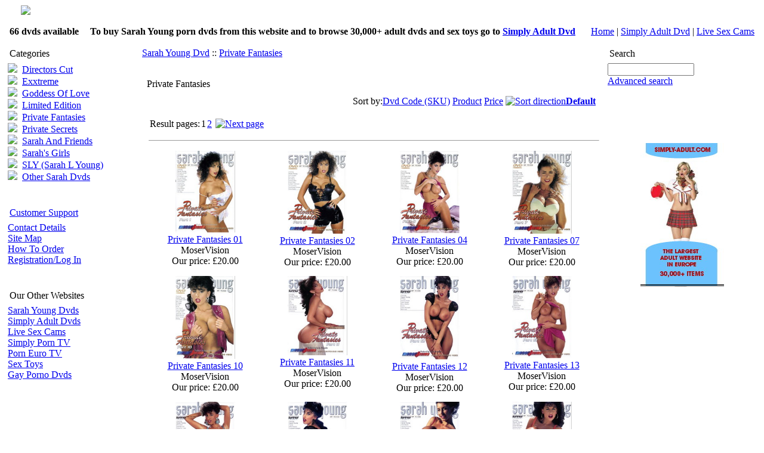

--- FILE ---
content_type: text/html; charset=iso-8859-1
request_url: http://www.sarahyoungdvd.com/home.php?cat=1&sort=orderby&sort_direction=
body_size: 34601
content:
<!DOCTYPE html PUBLIC "-//W3C//DTD XHTML 1.0 Transitional//EN" "http://www.w3.org/TR/xhtml1/DTD/xhtml1-transitional.dtd">

<html xmlns="http://www.w3.org/1999/xhtml">
<head>
<title>Buy Private Fantasies with free delivery. Private Fantasies adult dvds from SarahYoungDvd</title>
<meta http-equiv="Content-Type" content="text/html; charset=iso-8859-1" />
<meta http-equiv="X-UA-Compatible" content="IE=EmulateIE7" />
<meta name="description" content="Sarah Young Dvd is the official Sarah Young adult porn dvd shop. Over 100 Sarah Young adult dvds. Discreet shipping." />
<meta name="keywords" content="Sarah Young adult dvd, Sarah Young xxx dvd, porn dvd, Euro porn, UK porn, British porn, English porn, adult dvds, xxx dvds, porn dvds, Sarah Young adult shop, adult movie, adult movies, www.sarahyoungdvd.com" />
<script type="text/javascript">
<!--
var number_format_dec = '.';
var number_format_th = '';
var number_format_point = '2';
var store_language = 'US';
var xcart_web_dir = "";
var images_dir = "/skin1/images";
var lbl_no_items_have_been_selected = 'No items have been selected';
var current_area = 'C';
-->
</script><script language="JavaScript" type="text/javascript">
<!--
// $Id: common.js,v 1.12.2.24 2008/04/18 12:24:52 max Exp $

//
// Enviroment identificator
//
var localIsDOM = document.getElementById?true:false;
var localIsJava = navigator.javaEnabled();
var localIsStrict = document.compatMode=='CSS1Compat';
var localPlatform = navigator.platform;
var localVersion = "0";
var localBrowser = "";
var localBFamily = "";
var isHttps = false;
if (window.opera && localIsDOM) {
	localBFamily = localBrowser = "Opera";
	if (navigator.userAgent.search(/^.*Opera.([\d.]+).*$/) != -1)
		localVersion = navigator.userAgent.replace(/^.*Opera.([\d.]+).*$/, "$1");
	else if (window.print)
		localVersion = "6";
	else
		localVersion = "5";
} else if (document.all && document.all.item)
	localBFamily = localBrowser = 'MSIE';
if (navigator.appName=="Netscape") {
	localBFamily = "NC";
	if (!localIsDOM) {
		localBrowser = 'Netscape';
		localVersion = navigator.userAgent.replace(/^.*Mozilla.([\d.]+).*$/, "$1");
		if(localVersion != '')
			localVersion = "4";
	} else if(navigator.userAgent.indexOf("Safari") >= 0)
		localBrowser = 'Safari';
	else if (navigator.userAgent.indexOf("Netscape") >= 0)
		localBrowser = 'Netscape';
	else if (navigator.userAgent.indexOf("Firefox") >= 0)
		localBrowser = 'Firefox';
	else 
		localBrowser = 'Mozilla';
	
}
if (navigator.userAgent.indexOf("MSMSGS") >= 0)
	localBrowser = "WMessenger";
else if (navigator.userAgent.indexOf("e2dk") >= 0)
	localBrowser = "Edonkey";
else if (navigator.userAgent.indexOf("Gnutella") + navigator.userAgent.indexOf("Gnucleus") >= 0)
	localBrowser = "Gnutella";
else if (navigator.userAgent.indexOf("KazaaClient") >= 0)
	localBrowser = "Kazaa";

if (localVersion == '0' && localBrowser != '') {
	var rg = new RegExp("^.*"+localBrowser+".([\\d.]+).*$");
	localVersion = navigator.userAgent.replace(rg, "$1");
}
var localIsCookie = ((localBrowser == 'Netscape' && localVersion == '4')?(document.cookie != ''):navigator.cookieEnabled);

if (document.location.protocol == "https:") { 
    isHttps = true;
}

function change_antibot_image(id) {
	var image = document.getElementById(id);
	if (image)
		image.src = xcart_web_dir+"/antibot_image.php?tmp="+Math.random()+"&section="+id+"&regenerate=Y";
}


/*
	Find element by classname
*/
function getElementsByClassName( clsName ) {
	var arr = new Array(); 
	var elems = document.getElementsByTagName("*");
	
	for ( var cls, i = 0; ( elem = elems[i] ); i++ ) {
		if ( elem.className == clsName ) {
			arr[arr.length] = elem;
		}
	}
	return arr;
}
//
// Opener/Closer HTML block
//
function visibleBox(id,skipOpenClose) {
	elm1 = document.getElementById("open"+id);
	elm2 = document.getElementById("close"+id);
	elm3 = document.getElementById("box"+id);

	if(!elm3)
		return false;

	if (skipOpenClose) {
		elm3.style.display = (elm3.style.display == "")?"none":"";
	} else if(elm1) {
		if (elm1.style.display == "") {
			elm1.style.display = "none";
			if(elm2)
				elm2.style.display = "";
			elm3.style.display = "none";
			var class_objs = getElementsByClassName('DialogBox');
			for (var i = 0; i < class_objs.length; i++) {
				class_objs[i].style.height = "1%";
			}
		} else {
			elm1.style.display = "";
			if(elm2)
				elm2.style.display = "none";
			elm3.style.display = "";
		}
	}
}

/*
	URL encode
*/
function urlEncode(url) {
	return url.replace(/\s/g, "+").replace(/&/, "&amp;").replace(/"/, "&quot;")
}

/*
	Math.round() wrapper
*/
function round(n, p) {
	if (isNaN(n))
		n = parseFloat(n);
	if (!p || isNaN(p))
		return Math.round(n);
	p = Math.pow(10, p);
	return Math.round(n*p)/p;
}

/*
	Price format
*/
function price_format(price, thousand_delim, decimal_delim, precision) {
	var thousand_delim = (arguments.length > 1 && thousand_delim !== false) ? thousand_delim : number_format_th;
	var decimal_delim = (arguments.length > 2 && decimal_delim !== false) ? decimal_delim : number_format_dec;
	var precision = (arguments.length > 3 && precision !== false) ? precision : number_format_point;

	if (precision > 0) {
		precision = Math.pow(10, precision);
		price = Math.round(price*precision)/precision;
		var top = Math.floor(price);
		var bottom = Math.round((price-top)*precision)+precision;

	} else {
		var top = Math.round(price);
		var bottom = 0;
	}

	top = top+"";
	bottom = bottom+"";
	var cnt = 0;
	for (var x = top.length; x >= 0; x--) {
		if (cnt % 3 == 0 && cnt > 0 && x > 0)
			top = top.substr(0, x)+thousand_delim+top.substr(x, top.length);

		cnt++;
	}

	return (bottom > 0) ? (top+decimal_delim+bottom.substr(1, bottom.length)) : top;
}

/*
	Substitute
*/
function substitute(lbl) {
var x, rg;
	for(x = 1; x < arguments.length; x+=2) {
		if(arguments[x] && arguments[x+1]) {
			rg = new RegExp("\\{\\{"+arguments[x]+"\\}\\}", "gi");
			lbl = lbl.replace(rg,  arguments[x+1]);
			rg = new RegExp('~~'+arguments[x]+'~~', "gi");
			lbl = lbl.replace(rg,  arguments[x+1]);
		}
	}
	return lbl;
}

function getWindowOutWidth(w) {
	if (!w)
		w = window;
	if (localBFamily == "MSIE")
		return w.document.body.clientWidth;
	else
		return w.outerWidth;
}

function getWindowOutHeight(w) {
	if (!w)
		w = window;
	if (localBFamily == "MSIE")
		return w.document.body.clientHeight;
	else
		return w.outerHeight;
}

function getWindowWidth(w) {
	if (!w)
		w = window;
    if (localBFamily == "MSIE")
		return w.document.body.clientWidth;
    else 
		return w.innerWidth;
}

function getWindowHeight(w) {
	if (!w)
		w = window;
    if (localBFamily == "MSIE")
		return w.document.body.clientHeight;
	else
		return w.innerHeight;
}

function getDocumentHeight(w){
	if (!w)
		 w = window;
	if (localBFamily == "MSIE" || (localBFamily == "Opera" && localVersion >= 7 && localVersion < 8))
		return isStrict ? w.document.documentElement.scrollHeight : w.document.body.scrollHeight;
	if (localBFamily == "NC")
		return w.document.height
	if (localBFamily == "Opera")
		return w.document.body.style.pixelHeight
}

function getDocumentWidth(w) {
	if (!w)
		w = window;
	if (localBFamily == "MSIE" || (localBFamily == "Opera" && localVersion >= 7 && localVersion < 8))
		return isStrict ? w.document.documentElement.scrollWidth : w.document.body.scrollWidth;
	if (localBFamily == "NC")
		return w.document.width;
	if (localBFamily == "Opera")
		return w.document.body.style.pixelWidth;
}

function expandWindowX(w, step, limit) {
	if (!w)
		w = window;

	if (!step)
		step = 10;

	var go = true;
	var i = 200;
	while (go && i--) {
		if (limit && getWindowOutWidth()+step > limit)
			break;

		try {
			w.scrollTo(step, 0);
			go = (w.document.documentElement && w.document.documentElement.scrollLeft > 0) || (w.document.body && w.document.body.scrollLeft > 0);
			if (go)
				w.resizeBy(step, 0);

		} catch (e) {
			return false;
		}
	}

	return true;
}

function expandWindowY(w, step, limit) {
	if (!w)
		w = window;

	if (!step)
		step = 10;

	var go = true;
	var i = 200;
	while (go && i--) {
		if (limit && getWindowOutHeight()+step > limit)
			 break;

		try {
			w.scrollTo(0, step);
			go = (w.document.documentElement && w.document.documentElement.scrollTop > 0) || (w.document.body && w.document.body.scrollTop > 0);
			if (go)
				w.resizeBy(0, step);

		} catch(e) {
			return false;
		}
	}

	return true;
}

/*
	Check list of checkboxes
*/
function checkMarks(form, reg, lbl) {
var is_exist = false;

	if (form.elements.length == 0)
		return true;

	for (var x = 0; x < form.elements.length; x++) {
		if (form.elements[x].name.search(reg) == 0 && form.elements[x].type == 'checkbox' && !form.elements[x].disabled) {
			is_exist = true;
			if (form.elements[x].checked)
				return true;
		}
	}

	if (!is_exist)
		return true;
	else if (lbl)
		alert(lbl);
	else if (lbl_no_items_have_been_selected)
		alert(lbl_no_items_have_been_selected);
	return false;
}

/*
	Submit form with specified value of 'mode' parmaeters
*/
function submitForm(formObj, formMode) {
	if (!formObj)
		return false;
	if (formObj.tagName != "FORM") {
		if (!formObj.form)
			return false;
		formObj = formObj.form;
	}
	if (formObj.mode)
		formObj.mode.value = formMode;
	formObj.submit();
}

/*
	Analogue of PHP function sleep()
*/
function sleep(msec) {
	var then = new Date().getTime()+msec;
	while (then >= new Date().getTime()){
	}
}

/*
	Convert number from current format
	(according to 'Input and display format for floating comma numbers' option)
	to float number
*/
function convert_number(num) {
	var regDec = new RegExp(reg_quote(number_format_dec), "gi");
	var regTh = new RegExp(reg_quote(number_format_th), "gi");
	var pow = Math.pow(10, parseInt(number_format_point));
	num = parseFloat(num.replace(" ", "").replace(regTh, "").replace(regDec, "."));
	return Math.round(num*pow)/pow;
}

/*
	Check string as number
	(according to 'Input and display format for floating comma numbers' option)
*/
function check_is_number(num) {
	var regDec = new RegExp(reg_quote(number_format_dec), "gi");
	var regTh = new RegExp(reg_quote(number_format_th), "gi");
	num = num.replace(" ", "").replace(regTh, "").replace(regDec, ".");
	return (num.search(/^[+-]?[0-9]+(\.[0-9]+)?$/) != -1);
}

/*
	Qutation for RegExp class
*/
function reg_quote(s) {
	return s.replace(/\./g, "\\.").replace(/\//g, "\\/").replace(/\*/g, "\\*").replace(/\+/g, "\\+").replace(/\[/g, "\\[").replace(/\]/g, "\\]");
}

function setCookie(name, value, path, expires) {
	if (typeof(expires) == 'object') {
		try {
			var days = ['Sun', 'Mon', 'Tue', 'Wed', 'Thu', 'Fri', 'Sat'];
			var months = ['Jan', 'Feb', 'Mar', 'Apr', 'May', 'Jun', 'Jul', 'Aug', 'Sep', 'Oct', 'Nov', 'Dec'];
			if (days[expires.getDay()] && months[expires.getMonth()])
				expires = days[expires.getDay()]+" "+expires.getDate()+"-"+months[expires.getMonth()]+"-"+expires.getFullYear()+" "+expires.getHours()+":"+expires.getMinutes()+":"+expires.getSeconds()+" GMT";
		} catch(e) { }
	}

	if (typeof(expires) != 'string')
		expires = false;

	document.cookie = name+"="+escape(value)+(expires ? "; expires=" + expires : "")+(path ? "; path="+path : "");
}

function deleteCookie(name) {
	document.cookie = name+"=0; expires=Fri, 31 Dec 1999 23:59:59 GMT;";
}

/*
	Clone object
*/
function cloneObject(orig) {
	var r = {};
	for (var i in orig) {
		r[i] = orig[i];
	}

	return r;
}

/*
	Get first checkbox and redirect to URL
*/
function getFirstCB(form, reg) {

	while (form.tagName && form.tagName.toUpperCase() != 'FORM')
		form = form.parentNode;

	if (!form.tagName || form.tagName.toUpperCase() != 'FORM' || form.elements.length == 0)
        return false;

	var selectedChk = false;
    for (var x = 0; x < form.elements.length; x++) {
        if (form.elements[x].name.search(reg) == 0 && form.elements[x].type == 'checkbox' && !form.elements[x].disabled && form.elements[x].checked) {
			selectedChk = form.elements[x];
			break;
        }
    }
    
    if (!selectedChk) {
		if (lbl_no_items_have_been_selected)
			alert(lbl_no_items_have_been_selected);

        return false;
	}

    return selectedChk;
}

/*
	getElementById() wrapper
*/
function _getById(id) {
	if (typeof(id) != 'string' || !id)
		return false;

	var obj = document.getElementById(id);
	if (obj && obj.id != id) {
		obj = false;
		for (var i = 0; i < document.all.length && obj === false; i++) {
			if (document.all[i].id == id)
				obj = document.all[i];
		}
	}

	return obj;
}

// undefined or not
function isset(obj) {
	return typeof(obj) != 'undefined' && obj !== null;
}


// Check - variable is function or not
function isFunction(f) {
	return (typeof(f) == 'function' || (typeof(f) == 'object' && (f+"").search(/\s*function /) === 0));
}

-->
</script>
<script type="text/javascript">
<!--
var usertype = "C";

var scriptNode = false;
scriptNode = document.createElement("script");
scriptNode.type = "text/javascript";
-->
</script>
<script language="JavaScript" type="text/javascript">
<!--
// $Id: browser_identificator.js,v 1.3.2.1 2007/03/12 12:00:45 twice Exp $
if (scriptNode) {
/*
var plugins = '';
var x;
	for(x = 0; x < navigator.plugins.length; x++)
		plugins += (plugins == ''?"":"|")+urlEncode(navigator.plugins[x].name);
*/
	scriptNode.src = xcart_web_dir+"/adaptive.php?send_browser="+(localIsDOM?"Y":"N")+(localIsStrict?"Y":"N")+(localIsJava?"Y":"N")+"|"+localBrowser+"|"+localVersion+"|"+localPlatform+"|"+(localIsCookie?"Y":"N")+"|"+screen.width+"|"+screen.height+"|"+usertype;
	document.getElementsByTagName('head')[0].appendChild(scriptNode);
}

-->
</script>
<link rel="stylesheet" href="/skin1/skin1.css" />
</head>
<body>
<TABLE border="0" cellpadding="0" cellspacing="0" width="100%" background="/skin1/images/headbg.gif">
<TR>
<TD width="27" background="/skin1/images/headbg.gif">&nbsp;</TD>
<TD background="/skin1/images/headbg.gif"><A href="http://www.sarahyoungdvd.com"><IMG src="/skin1/images/SY_logo.gif" border="0"></A></TD>
<TD valign="top" align="right" background="/skin1/images/headbg.gif">
</TD></TR>
</TABLE>
<br /><table width="100%" border="0" cellpadding="0" cellspacing="0">
      <tr>
  	<td height=18 valign=top nowrap>&nbsp;&nbsp;<strong>66 dvds available </strong>
	</td>
	<td valign=top align="center" nowrap><strong>To buy Sarah Young porn dvds from this website and to browse 30,000+ adult dvds and sex toys go to <a href="http://www.simply-adult.com" target="_blank">Simply Adult Dvd</a></strong></td>
	<TD valign=top align="right">
	<TABLE border="0" cellpadding="0" cellspacing="0">
<TR>
<TD valign="top" align="right">
<TABLE border="0" cellpadding="0" cellspacing="0">
<TR>
<TD valign="bottom" class="NavigationPath"><A href="home.php">Home</A>&nbsp;|&nbsp;</TD>
<TD valign="bottom" class="NavigationPath"><A href="https://www.simply-adult.com/home.php">Simply Adult Dvd</A>&nbsp;|&nbsp;</TD>
<TD valign="bottom" class="NavigationPath"><A href="https://www.live-sex-cams.xxx/">Live Sex Cams</A>&nbsp;&nbsp;</TD>
</TR>
</TABLE>
</TD>
</TR>
</TABLE>
 </TD>
  </tr>
</table><br>
<!-- main area -->
<table width="100%" cellpadding="0" cellspacing="0">
<tr>
  <td><img src="/skin1/images/spacer.gif" width="150" height="1" alt="" /></td>
  <td rowspan="2" align="center" valign="top">
    <table width="100%" cellspacing=0 cellpadding=0>
  <tr><td align="left">
  <!-- central space -->
    <div align="left"><table cellspacing="0" width="100%" cellpadding="0" border="0">
<tr>
<td valign="top" align="left">
<font class="NavigationPath">
<a href="home.php" class="NavigationPath">Sarah Young Dvd</a>&nbsp;::&nbsp;<a href="home.php?cat=1" class="NavigationPath">Private Fantasies</a>
</font>
<br /><br />
</td>
</tr>
</table></div>
  

  
  
  
  <p />
<p />
<p /><TABLE border="0" cellpadding="0" cellspacing="0" width="100%">
<TR>
<TD height="15" class="DialogTitle" background="/skin1/images/dialog_bg_n.gif" valign="bottom">&nbsp;&nbsp;Private Fantasies</TD>
</TR>
<TR><TD class="DialogBorder"><TABLE border="0" cellpadding="10" cellspacing="1" width="100%" height="100%">
<TR><TD class="DialogBox"><div align="right"><table cellspacing="0" cellpadding="0">
<tr>
	<td class="SearchSortTitle">Sort by:</td>
		<td class="SearchSortCell"><a class="SearchSortLink" href="home.php?cat=1&amp;sort=productcode&amp;sort_direction=" title="Sort by: Dvd Code (SKU)">Dvd Code (SKU)</a>&nbsp;</td>
		<td class="SearchSortCell"><a class="SearchSortLink" href="home.php?cat=1&amp;sort=title&amp;sort_direction=" title="Sort by: Product">Product</a>&nbsp;</td>
		<td class="SearchSortCell"><a class="SearchSortLink" href="home.php?cat=1&amp;sort=price&amp;sort_direction=" title="Sort by: Price">Price</a>&nbsp;</td>
		<td><a class="SearchSortLink" href="home.php?cat=1&amp;sort=orderby&amp;sort_direction=1" title="Sort by: Default"><img src="/skin1/images/uarrow.gif" class="SearchSortImg" alt="Sort direction" /></a></td>
		<td class="SearchSortCell"><a class="SearchSortLink" href="home.php?cat=1&amp;sort=orderby&amp;sort_direction=1" title="Sort by: Default"><b>Default</b></a>&nbsp;</td>
</tr>
</table></div>
<br />
<table cellpadding="0">
<tr>
	<td class="NavigationTitle">Result pages:</td>
	<td class="NavigationCellSel" title="Current page: #1">1</td>
	<td class="NavigationCell"><a href="home.php?cat=1&amp;sort=orderby&amp;sort_direction=&amp;page=2" title="Page #2">2</a><img src="/skin1/images/spacer.gif" alt="" /></td>

	<td valign="middle">&nbsp;<a href="home.php?cat=1&amp;sort=orderby&amp;sort_direction=&amp;page=2"><img src="/skin1/images/rarrow.gif" class="NavigationArrow" alt="Next page" /></a></td>
</tr>
</table>
<p />
<hr size="1" width="100%" />
<table width="100%" cellpadding="0" cellspacing="0">
<tr>
	<td class="TableThumbnailBorder">

<TABLE border="0" width="100%"  cellpadding="5"  cellspacing="1">




<tr>



<TD valign="top" width="25%" align="center">
<TABLE  cellpadding="3"  cellspacing="0" border="0"><TR><TD height="100">
<a href="product.php?productid=1&amp;cat=1&amp;page=1"><img src="http://www.simplyporndvd.com/images/1591f.jpg" width="100" alt="Private Fantasies 01" /></a>
	</td>
</tr>
</table>
<A href="product.php?productid=1&cat=1&page=1" class="ProductTitle">Private Fantasies 01</A><BR>
<font  class="Studio" ><span class="NoBold">MoserVision</span></font><BR>
<FONT  class="ProductPrice" ><span class="NoBold">Our price: <span style="WHITE-SPACE: nowrap">&pound;20.00</span></span></font><br /><font class="MarketPrice"></font>	</td>






<TD valign="top" width="25%" align="center">
<TABLE  cellpadding="3"  cellspacing="0" border="0"><TR><TD height="100">
<a href="product.php?productid=2&amp;cat=1&amp;page=1"><img src="http://www.simplyporndvd.com/images/1632f.jpg" width="100" alt="Private Fantasies 02" /></a>
	</td>
</tr>
</table>
<A href="product.php?productid=2&cat=1&page=1" class="ProductTitle">Private Fantasies 02</A><BR>
<font  class="Studio" ><span class="NoBold">MoserVision</span></font><BR>
<FONT  class="ProductPrice" ><span class="NoBold">Our price: <span style="WHITE-SPACE: nowrap">&pound;20.00</span></span></font><br /><font class="MarketPrice"></font>	</td>






<TD valign="top" width="25%" align="center">
<TABLE  cellpadding="3"  cellspacing="0" border="0"><TR><TD height="100">
<a href="product.php?productid=4&amp;cat=1&amp;page=1"><img src="http://www.simplyporndvd.com/images/1789f.jpg" width="100" alt="Private Fantasies 04" /></a>
	</td>
</tr>
</table>
<A href="product.php?productid=4&cat=1&page=1" class="ProductTitle">Private Fantasies 04</A><BR>
<font  class="Studio" ><span class="NoBold">MoserVision</span></font><BR>
<FONT  class="ProductPrice" ><span class="NoBold">Our price: <span style="WHITE-SPACE: nowrap">&pound;20.00</span></span></font><br /><font class="MarketPrice"></font>	</td>






<TD valign="top" width="25%" align="center">
<TABLE  cellpadding="3"  cellspacing="0" border="0"><TR><TD height="100">
<a href="product.php?productid=6&amp;cat=1&amp;page=1"><img src="http://www.simplyporndvd.com/images/1826f.jpg" width="100" alt="Private Fantasies 07" /></a>
	</td>
</tr>
</table>
<A href="product.php?productid=6&cat=1&page=1" class="ProductTitle">Private Fantasies 07</A><BR>
<font  class="Studio" ><span class="NoBold">MoserVision</span></font><BR>
<FONT  class="ProductPrice" ><span class="NoBold">Our price: <span style="WHITE-SPACE: nowrap">&pound;20.00</span></span></font><br /><font class="MarketPrice"></font>	</td>

</tr>


<tr>



<TD valign="top" width="25%" align="center">
<TABLE  cellpadding="3"  cellspacing="0" border="0"><TR><TD height="100">
<a href="product.php?productid=9&amp;cat=1&amp;page=1"><img src="http://www.simplyporndvd.com/images/1829f.jpg" width="100" alt="Private Fantasies 10" /></a>
	</td>
</tr>
</table>
<A href="product.php?productid=9&cat=1&page=1" class="ProductTitle">Private Fantasies 10</A><BR>
<font  class="Studio" ><span class="NoBold">MoserVision</span></font><BR>
<FONT  class="ProductPrice" ><span class="NoBold">Our price: <span style="WHITE-SPACE: nowrap">&pound;20.00</span></span></font><br /><font class="MarketPrice"></font>	</td>






<TD valign="top" width="25%" align="center">
<TABLE  cellpadding="3"  cellspacing="0" border="0"><TR><TD height="100">
<a href="product.php?productid=32&amp;cat=1&amp;page=1"><img src="http://www.simplyporndvd.com/images/12280f.jpg" width="100" alt="Private Fantasies 11" /></a>
	</td>
</tr>
</table>
<A href="product.php?productid=32&cat=1&page=1" class="ProductTitle">Private Fantasies 11</A><BR>
<font  class="Studio" ><span class="NoBold">MoserVision</span></font><BR>
<FONT  class="ProductPrice" ><span class="NoBold">Our price: <span style="WHITE-SPACE: nowrap">&pound;20.00</span></span></font><br /><font class="MarketPrice"></font>	</td>






<TD valign="top" width="25%" align="center">
<TABLE  cellpadding="3"  cellspacing="0" border="0"><TR><TD height="100">
<a href="product.php?productid=33&amp;cat=1&amp;page=1"><img src="http://www.simplyporndvd.com/images/12281f.jpg" width="100" alt="Private Fantasies 12" /></a>
	</td>
</tr>
</table>
<A href="product.php?productid=33&cat=1&page=1" class="ProductTitle">Private Fantasies 12</A><BR>
<font  class="Studio" ><span class="NoBold">MoserVision</span></font><BR>
<FONT  class="ProductPrice" ><span class="NoBold">Our price: <span style="WHITE-SPACE: nowrap">&pound;20.00</span></span></font><br /><font class="MarketPrice"></font>	</td>






<TD valign="top" width="25%" align="center">
<TABLE  cellpadding="3"  cellspacing="0" border="0"><TR><TD height="100">
<a href="product.php?productid=34&amp;cat=1&amp;page=1"><img src="http://www.simplyporndvd.com/images/12282f.jpg" width="100" alt="Private Fantasies 13" /></a>
	</td>
</tr>
</table>
<A href="product.php?productid=34&cat=1&page=1" class="ProductTitle">Private Fantasies 13</A><BR>
<font  class="Studio" ><span class="NoBold">MoserVision</span></font><BR>
<FONT  class="ProductPrice" ><span class="NoBold">Our price: <span style="WHITE-SPACE: nowrap">&pound;20.00</span></span></font><br /><font class="MarketPrice"></font>	</td>

</tr>


<tr>



<TD valign="top" width="25%" align="center">
<TABLE  cellpadding="3"  cellspacing="0" border="0"><TR><TD height="100">
<a href="product.php?productid=35&amp;cat=1&amp;page=1"><img src="http://www.simplyporndvd.com/images/12283f.jpg" width="100" alt="Private Fantasies 14" /></a>
	</td>
</tr>
</table>
<A href="product.php?productid=35&cat=1&page=1" class="ProductTitle">Private Fantasies 14</A><BR>
<font  class="Studio" ><span class="NoBold">MoserVision</span></font><BR>
<FONT  class="ProductPrice" ><span class="NoBold">Our price: <span style="WHITE-SPACE: nowrap">&pound;20.00</span></span></font><br /><font class="MarketPrice"></font>	</td>






<TD valign="top" width="25%" align="center">
<TABLE  cellpadding="3"  cellspacing="0" border="0"><TR><TD height="100">
<a href="product.php?productid=40&amp;cat=1&amp;page=1"><img src="http://www.simplyporndvd.com/images/12288f.jpg" width="100" alt="Private Fantasies 19" /></a>
	</td>
</tr>
</table>
<A href="product.php?productid=40&cat=1&page=1" class="ProductTitle">Private Fantasies 19</A><BR>
<font  class="Studio" ><span class="NoBold">MoserVision</span></font><BR>
<FONT  class="ProductPrice" ><span class="NoBold">Our price: <span style="WHITE-SPACE: nowrap">&pound;20.00</span></span></font><br /><font class="MarketPrice"></font>	</td>






<TD valign="top" width="25%" align="center">
<TABLE  cellpadding="3"  cellspacing="0" border="0"><TR><TD height="100">
<a href="product.php?productid=41&amp;cat=1&amp;page=1"><img src="http://www.simplyporndvd.com/images/12289f.jpg" width="100" alt="Private Fantasies 20" /></a>
	</td>
</tr>
</table>
<A href="product.php?productid=41&cat=1&page=1" class="ProductTitle">Private Fantasies 20</A><BR>
<font  class="Studio" ><span class="NoBold">MoserVision</span></font><BR>
<FONT  class="ProductPrice" ><span class="NoBold">Our price: <span style="WHITE-SPACE: nowrap">&pound;20.00</span></span></font><br /><font class="MarketPrice"></font>	</td>






<TD valign="top" width="25%" align="center">
<TABLE  cellpadding="3"  cellspacing="0" border="0"><TR><TD height="100">
<a href="product.php?productid=42&amp;cat=1&amp;page=1"><img src="http://www.simplyporndvd.com/images/15184f.jpg" width="100" alt="Private Fantasies 21" /></a>
	</td>
</tr>
</table>
<A href="product.php?productid=42&cat=1&page=1" class="ProductTitle">Private Fantasies 21</A><BR>
<font  class="Studio" ><span class="NoBold">MoserVision</span></font><BR>
<FONT  class="ProductPrice" ><span class="NoBold">Our price: <span style="WHITE-SPACE: nowrap">&pound;20.00</span></span></font><br /><font class="MarketPrice"></font>	</td>

</tr>



</table>
	</td>
</tr>
</table>

&nbsp;
</TD></TR>
</TABLE></TD></TR>
</TABLE>
<table cellpadding="0">
<tr>
	<td class="NavigationTitle">Result pages:</td>
	<td class="NavigationCellSel" title="Current page: #1">1</td>
	<td class="NavigationCell"><a href="home.php?cat=1&amp;sort=orderby&amp;sort_direction=&amp;page=2" title="Page #2">2</a><img src="/skin1/images/spacer.gif" alt="" /></td>

	<td valign="middle">&nbsp;<a href="home.php?cat=1&amp;sort=orderby&amp;sort_direction=&amp;page=2"><img src="/skin1/images/rarrow.gif" class="NavigationArrow" alt="Next page" /></a></td>
</tr>
</table>
<p />
<br><br>
<P>

  <br />
    <!-- /central space -->
  &nbsp;
  </td></tr>
    </table></td>
  <td><img src="/skin1/images/spacer.gif" width="150" height="1" alt="" /></td>
</tr>
<tr>
<td class="VertMenuLeftColumn" valign="top">
<TABLE border="0" cellpadding="0" cellspacing="0" width="100%">
<TR>
<TD>
<TABLE border="0" cellpadding="0" cellspacing="0" width="100%">

<TR>
<td background="/skin1/images/cTitleBar-Left.gif" width=5  height=21>
</td>
<TD background="/skin1/images/cTitleBar-Blank.gif" width=128>
<FONT class="VertMenuBoxNewsTitle">Categories</FONT>
</TD>
<td background="/skin1/images/cTitleBar-Right.gif" width=6>
</td>
</TR>
<TR>
<TD class="VertMenuBox" colspan=3>
 <TABLE class="VertMenuBord" cellpadding="5" cellspacing="0" width="100%">
 <TR>
 <TD><font class="CategoriesList"><img src="/skin1/images/listbutton.gif" border=0 />&nbsp;&nbsp;<a href="home.php?cat=6" class="VertMenuItems">Directors Cut</a></font><br />
<font class="CategoriesList"><img src="/skin1/images/listbutton.gif" border=0 />&nbsp;&nbsp;<a href="home.php?cat=7" class="VertMenuItems">Exxtreme</a></font><br />
<font class="CategoriesList"><img src="/skin1/images/listbutton.gif" border=0 />&nbsp;&nbsp;<a href="home.php?cat=3" class="VertMenuItems">Goddess Of Love</a></font><br />
<font class="CategoriesList"><img src="/skin1/images/listbutton.gif" border=0 />&nbsp;&nbsp;<a href="home.php?cat=5" class="VertMenuItems">Limited Edition</a></font><br />
<font class="CategoriesList"><img src="/skin1/images/listbutton.gif" border=0 />&nbsp;&nbsp;<a href="home.php?cat=1" class="VertMenuItems">Private Fantasies</a></font><br />
<font class="CategoriesList"><img src="/skin1/images/listbutton.gif" border=0 />&nbsp;&nbsp;<a href="home.php?cat=8" class="VertMenuItems">Private Secrets</a></font><br />
<font class="CategoriesList"><img src="/skin1/images/listbutton.gif" border=0 />&nbsp;&nbsp;<a href="home.php?cat=2" class="VertMenuItems">Sarah And Friends</a></font><br />
<font class="CategoriesList"><img src="/skin1/images/listbutton.gif" border=0 />&nbsp;&nbsp;<a href="home.php?cat=9" class="VertMenuItems">Sarah's Girls</a></font><br />
<font class="CategoriesList"><img src="/skin1/images/listbutton.gif" border=0 />&nbsp;&nbsp;<a href="home.php?cat=10" class="VertMenuItems">SLY (Sarah L Young)</a></font><br />
<font class="CategoriesList"><img src="/skin1/images/listbutton.gif" border=0 />&nbsp;&nbsp;<a href="home.php?cat=4" class="VertMenuItems">Other Sarah Dvds</a></font><br />
<BR></TD></TR>
 </TABLE>
</TD></TR>
</TABLE>
</TD></TR>
</TABLE><br />





<TABLE border="0" cellpadding="0" cellspacing="0" width="100%">
<TR>
<TD>
<TABLE border="0" cellpadding="0" cellspacing="0" width="100%">

<TR>
<td background="/skin1/images/cTitleBar-Left.gif" width=5  height=21>
</td>
<TD background="/skin1/images/cTitleBar-Blank.gif" width=128>
<A href="help.php"><FONT class="VertMenuTitle">Customer Support</FONT></A>
</TD>
<td background="/skin1/images/cTitleBar-Right.gif" width=6>
</td>
</TR>
<TR>
<TD class="VertMenuBox" colspan=3>
 <TABLE class="VertMenuBord" cellpadding="5" cellspacing="0" width="100%">
 <TR>
 <TD><a href="help.php?section=contactus&amp;mode=update" class="VertMenuItems">Contact Details</a><br />
<A href="sitemap.php" class="VertMenuItems">Site Map</A><BR>
<a href="pages.php?pageid=1" class="VertMenuItems">How To Order</a><br />
<a href="pages.php?pageid=7" class="VertMenuItems">Registration/Log In</a><br />
<BR></TD></TR>
 </TABLE>
</TD></TR>
</TABLE>
</TD></TR>
</TABLE><BR>
<TABLE border="0" cellpadding="0" cellspacing="0" width="100%">
<TR>
<TD>
<TABLE border="0" cellpadding="0" cellspacing="0" width="100%">

<TR>
<td background="/skin1/images/cTitleBar-Left.gif" width=5  height=21>
</td>
<TD background="/skin1/images/cTitleBar-Blank.gif" width=128>
<FONT class="VertMenuBoxNewsTitle">Our Other Websites</FONT>
</TD>
<td background="/skin1/images/cTitleBar-Right.gif" width=6>
</td>
</TR>
<TR>
<TD class="VertMenuBox" colspan=3>
 <TABLE class="VertMenuBord" cellpadding="5" cellspacing="0" width="100%">
 <TR>
 <TD><A href="https://www.simply-adult.com/Sarah-Young-British-Porn-Dvds.html" target="_blank" class="VertMenuItems">Sarah Young Dvds</A><BR>
<A href="https://www.simply-adult.com/Adult-Dvd.html?partner=18269" target="_blank" class="VertMenuItems">Simply Adult Dvds</A><BR>
<A href="https://www.live-sex-cams.xxx/" target="_blank" class="VertMenuItems">Live Sex Cams</A><BR>
<A href="https://www.simplyporn.tv/dispatcher/frontDoor?theaterId=62907&genreId=101&locale=en" target="_blank" class="VertMenuItems">Simply Porn TV</A><BR>
<A href="https://www.hotmovies.com/?partner_ID=98223289" target="_blank" class="VertMenuItems">Porn Euro TV</A><BR>
<A href="https://www.simply-adult.com/Sex-Toys.html?partner=18269" target="_blank" class="VertMenuItems">Sex Toys</A><BR>
<A href="https://www.gay-porno-dvds.com/" target="_blank" class="VertMenuItems">Gay Porno Dvds</A><BR>
<BR></TD></TR>
 </TABLE>
</TD></TR>
</TABLE>
</TD></TR>
</TABLE><BR>

<br>
<center>
<!-- GeoTrust QuickSSL [tm] Smart Icon tag. Do not edit. -->
<SCRIPT LANGUAGE="JavaScript" TYPE="text/javascript" SRC="//smarticon.geotrust.com/si.js"></SCRIPT>
<!-- end GeoTrust Smart Icon tag -->
</center>
<img src="/skin1/images/spacer.gif" width="150" height="1" alt="" /></td>
<td class="VertMenuRightColumn" valign="top">
<TABLE border="0" cellpadding="0" cellspacing="0" width="100%">
<TR>
<TD>
<TABLE border="0" cellpadding="0" cellspacing="0" width="100%">

<TR>
<td background="/skin1/images/cTitleBar-Left.gif" width=5  height=21>
</td>
<TD background="/skin1/images/cTitleBar-Blank.gif" width=128>
<FONT class="VertMenuBoxNewsTitle">Search</FONT>
</TD>
<td background="/skin1/images/cTitleBar-Right.gif" width=6>
</td>
</TR>
<TR>
<TD class="VertMenuBox" colspan=3>
 <TABLE class="VertMenuBord" cellpadding="5" cellspacing="0" width="100%">
 <TR>
 <TD><TABLE border="0" cellpadding="0" cellspacing="0">  
<FORM method="POST" action="search.php" name="productsearchform">
<INPUT type="hidden" name="simple_search" value="Y">
<INPUT type="hidden" name="mode" value="search">
<INPUT type="hidden" name="posted_data[by_title]" value="Y">
<INPUT type="hidden" name="posted_data[by_shortdescr]" value="Y">
<INPUT type="hidden" name="posted_data[by_fulldescr]" value="Y">
<TR> 
 <TD> 
   <INPUT type="text" name="posted_data[substring]" size="16" value=""> </TD>
 <TD valign="middle">&nbsp; 
  <A href="javascript: document.productsearchform.submit()"><img src="/skin1/images/go.gif" width="27" height="14" border="0" align="top" /></A>
 </TD>
 </TR>
<TR>
  <TD colspan="2"><A href="search.php"><U>
    Advanced search
  </U></A></TD>
  </TR>
</FORM>
</TABLE>
<BR></TD></TR>
 </TABLE>
</TD></TR>
</TABLE>
</TD></TR>
</TABLE><BR>

<br />
<br />
<br />
<TABLE width="100%" cellpadding="0" cellspacing="0" border="0">
<TR><TD align="center"><a href="http://www.simply-adult.com/Sarah-Young-British-Porn-Dvds.html" target="_blank"><IMG src="banners/Simply-Adult 150x240.jpg" alt="Simply Adult Dvd" title="Simply Adult Dvd" border="0"></a></TD></TR>
<TR><TD><IMG src="/skin1/images/spacer.gif" width="100%" height="10" alt=""></TD></TR>
</TABLE>
<br />
<br />
<img src="/skin1/images/spacer.gif" width="150" height="1" alt="" /></td>
</tr>
</table>
	</td>
</tr>
<tr>
	<td><img src="/skin1/images/spacer.gif" class="Spc" alt="" /></td>
</tr>
<tr>
	<td class="BottomRow">
<TABLE border="0" width="100%" cellpadding="0" cellspacing="0" align="center">
<TR><TD class="VertMenuBorder"><IMG src="/skin1/images/spacer.gif" width="1" height="1" alt=""><BR></TD></TR>
<TR height="22" valign="middle" align="right">
<TD class="Bottom">
<TABLE border="0" width="100%" cellpadding="0" cellspacing="0"><TR>
<TD class="Bottom"></TD>
<TD class="Bottom" align="right">Copyright &copy; 2005-2026 Sarah Young Dvd&nbsp;</TD>
</TR></TABLE>
</TD>
</TR>
</TABLE>	</td>
</tr>
</table></body>
</html>
